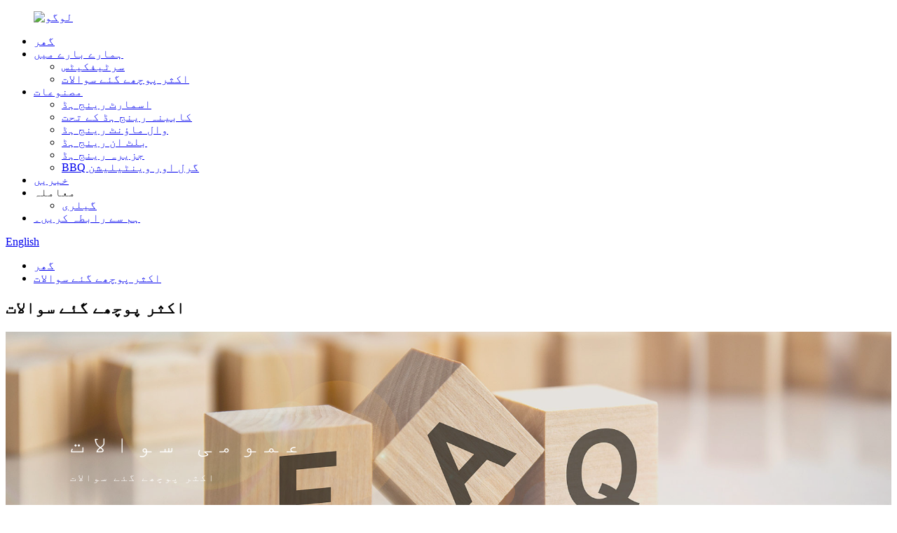

--- FILE ---
content_type: text/html
request_url: http://ur.tgekitchen.com/faqs/
body_size: 9202
content:
<!DOCTYPE html> <html dir="ltr" lang="ur"> <head> <meta http-equiv="Content-Type" content="text/html; charset=UTF-8" /> <!-- Google tag (gtag.js) --> <script async src="https://www.googletagmanager.com/gtag/js?id=G-9W6WSD66PM"></script> <script>
  window.dataLayer = window.dataLayer || [];
  function gtag(){dataLayer.push(arguments);}
  gtag('js', new Date());

  gtag('config', 'G-9W6WSD66PM');
</script> <title>FAQs - Tongge Electrical Equipment Co., Ltd.</title> <meta property="fb:app_id" content="966242223397117" /> <meta name="viewport" content="width=device-width,initial-scale=1,minimum-scale=1,maximum-scale=1,user-scalable=no"> <link rel="apple-touch-icon-precomposed" href=""> <meta name="format-detection" content="telephone=no"> <meta name="apple-mobile-web-app-capable" content="yes"> <meta name="apple-mobile-web-app-status-bar-style" content="black"> <meta property="og:url" content="https://www.tgekitchen.com/faqs/"/> <meta property="og:title" content="FAQs - Tongge Electrical Equipment Co., Ltd." /> <meta property="og:description" content=" 		FAQ 	  		FREQUENTLY ASKED QUESTIONS 	 			Are your factory or trade company? Our factory is lacated in SHENGZHOU city, ZHEJIANG province, has been established for nearly 20 years, specialize in manufacturing range hoods &#038; gas grills for export. Welcome to visit our factory at any time! 			..."/> <meta property="og:type" content="product"/> <meta property="og:site_name" content="https://www.tgekitchen.com/"/> <link href="//cdn.globalso.com/tgekitchen/style/global/style.css" rel="stylesheet" onload="this.onload=null;this.rel='stylesheet'"> <link href="//cdn.globalso.com/tgekitchen/style/public/public.css" rel="stylesheet" onload="this.onload=null;this.rel='stylesheet'"> <link href="https://cdn.globalso.com/lite-yt-embed.css" rel="stylesheet" onload="this.onload=null;this.rel='stylesheet'">  <link rel="shortcut icon" href="//cdn.globalso.com/tgekitchen/ico.png" /> <meta name="author" content="gd-admin"/> <meta name="description" itemprop="description" content="اکثر پوچھے جانے والے سوالات کیا آپ کی فیکٹری یا تجارتی کمپنی ہے؟ہماری فیکٹری شینگ زو شہر میں واقع ہے، جیانگ صوبے، رہا ہے۔" />  <link rel="canonical" href="https://www.tgekitchen.com/faqs/" /> <link href="//cdn.globalso.com/hide_search.css" rel="stylesheet"/><link href="//www.tgekitchen.com/style/ur.html.css" rel="stylesheet"/></head> <body> <div class="container"> <header class="web_head">     <div class="head_layer">       <div class="layout">         <figure class="logo"><a href="/">                 <img src="//cdn.globalso.com/tgekitchen/logo1.jpg" alt="لوگو">                 </a></figure>         <nav class="nav_wrap">           <ul class="head_nav">         <li><a href="/">گھر</a></li> <li class="current-menu-ancestor current-menu-parent"><a href="/about-us/">ہمارے بارے میں</a> <ul class="sub-menu"> 	<li><a href="/certificates/">سرٹیفکیٹس</a></li> 	<li class="nav-current"><a href="/faqs/">اکثر پوچھے گئے سوالات</a></li> </ul> </li> <li><a href="/products/">مصنوعات</a> <ul class="sub-menu"> 	<li><a href="/smart-range-hood/">اسمارٹ رینج ہڈ</a></li> 	<li><a href="/under-cabinet-range-hood/">کابینہ رینج ہڈ کے تحت</a></li> 	<li><a href="/wall-mount-range-hood/">وال ماؤنٹ رینج ہڈ</a></li> 	<li><a href="/built-in-range-hood/">بلٹ ان رینج ہڈ</a></li> 	<li><a href="/island-range-hood/">جزیرہ رینج ہڈ</a></li> 	<li><a href="/outdoor-kitchen/">BBQ گرل اور وینٹیلیشن</a></li> </ul> </li> <li><a href="/news/">خبریں</a></li> <li><a>معاملہ</a> <ul class="sub-menu"> 	<li><a href="/gallery/">گیلری</a></li> </ul> </li> <li><a href="/contact-us/">ہم سے رابطہ کریں۔</a></li>       </ul>         </nav>         <div class="head_right">           <div class="change-language ensemble">   <div class="change-language-info">     <div class="change-language-title medium-title">        <div class="language-flag language-flag-en"><a href="https://www.tgekitchen.com/"><b class="country-flag"></b><span>English</span> </a></div>        <b class="language-icon"></b>      </div> 	<div class="change-language-cont sub-content">         <div class="empty"></div>     </div>   </div> </div> <!--theme221-->                   <b id="btn-search" class="btn--search"></b>         </div>       </div>     </div>   </header>     	 <div class="path_bar">     <div class="layout">       <ul>        <li> <a itemprop="breadcrumb" href="/">گھر</a></li><li> <a href="#">اکثر پوچھے گئے سوالات</a></li>       </ul>     </div>   </div> <section class="web_main page_main">      <div class="layout">        <h1 class="page_title">اکثر پوچھے گئے سوالات</h1>          <article class="entry blog-article">   <div class="fl-builder-content fl-builder-content-864 fl-builder-content-primary fl-builder-global-templates-locked" data-post-id="864"><div class="fl-row fl-row-full-width fl-row-bg-photo fl-node-586baa625d12e fl-row-bg-overlay" data-node="586baa625d12e"> 	<div class="fl-row-content-wrap"> 				<div class="fl-row-content fl-row-fixed-width fl-node-content"> 		 <div class="fl-col-group fl-node-586baa625cff2" data-node="586baa625cff2"> 			<div class="fl-col fl-node-586baa625d043" data-node="586baa625d043" style="width: 100%;"> 	<div class="fl-col-content fl-node-content"> 	<div class="fl-module fl-module-heading fl-node-586baa625d095" data-node="586baa625d095" data-animation-delay="0.0"> 	<div class="fl-module-content fl-node-content"> 		<h2 class="fl-heading"> 		<span class="fl-heading-text">عمومی سوالات</span> 	</h2>	</div> </div><div class="fl-module fl-module-heading fl-node-586baa625d0e1" data-node="586baa625d0e1" data-animation-delay="0.0"> 	<div class="fl-module-content fl-node-content"> 		<h2 class="fl-heading"> 		<span class="fl-heading-text">اکثر پوچھے گئے سوالات</span> 	</h2>	</div> </div>	</div> </div>	</div> 		</div> 	</div> </div><div class="fl-row fl-row-full-width fl-row-bg-none fl-node-586baa625d17e" data-node="586baa625d17e"> 	<div class="fl-row-content-wrap"> 				<div class="fl-row-content fl-row-full-width fl-node-content"> 		 <div class="fl-col-group fl-node-586baa625d1c9" data-node="586baa625d1c9"> 			<div class="fl-col fl-node-586baa625d25c" data-node="586baa625d25c" style="width: 100%;"> 	<div class="fl-col-content fl-node-content"> 	<div class="fl-module fl-module-accordion fl-node-586baa625d213" data-node="586baa625d213" data-animation-delay="0.0"> 	<div class="fl-module-content fl-node-content"> 		<div class="fl-accordion fl-accordion-small fl-accordion-collapse"> 		<div class="fl-accordion-item"> 		<div class="fl-accordion-button"> 			<span class="fl-accordion-button-label">کیا آپ کی فیکٹری یا تجارتی کمپنی ہے؟</span> 			<i class="fl-accordion-button-icon fa fa-plus"></i> 		</div> 		<div class="fl-accordion-content fl-clearfix"><p>ہماری فیکٹری شینگ زو شہر، ZHEJIANG صوبے میں واقع ہے، تقریباً 20 سال سے قائم ہے، برآمد کے لیے رینج ہڈز اور گیس گرلز بنانے میں مہارت رکھتی ہے۔</p> <p>کسی بھی وقت ہماری فیکٹری کا دورہ کرنے میں خوش آمدید!</p> </div> 	</div> 		<div class="fl-accordion-item"> 		<div class="fl-accordion-button"> 			<span class="fl-accordion-button-label">ادائیگی کی شرائط کیا ہے؟</span> 			<i class="fl-accordion-button-icon fa fa-plus"></i> 		</div> 		<div class="fl-accordion-content fl-clearfix"><p>30% TT پیشگی، بیلنس ڈیلیوری سے 10 دن پہلے ادا کرنا چاہیے۔</p> </div> 	</div> 		<div class="fl-accordion-item"> 		<div class="fl-accordion-button"> 			<span class="fl-accordion-button-label">ترسیل کا وقت کیا ہے؟</span> 			<i class="fl-accordion-button-icon fa fa-plus"></i> 		</div> 		<div class="fl-accordion-content fl-clearfix"><p>پہلے آرڈر کے لیے 35 دن، 30% T/T کی وصولی پر دوبارہ آرڈر کے لیے 28 دن۔</p> </div> 	</div> 		<div class="fl-accordion-item"> 		<div class="fl-accordion-button"> 			<span class="fl-accordion-button-label">پیکنگ کے بارے میں کیا خیال ہے؟</span> 			<i class="fl-accordion-button-icon fa fa-plus"></i> 		</div> 		<div class="fl-accordion-content fl-clearfix"><p>عام طور پر 5-پرت خالی کارٹن باکس کے ساتھ پیک، اپنی مرضی کے مطابق ڈیزائن پیکجوں کی بھی اجازت دیتا ہے.</p> <div role="heading"></div> </div> 	</div> 		<div class="fl-accordion-item"> 		<div class="fl-accordion-button"> 			<span class="fl-accordion-button-label">وارنٹی کے بارے میں کیا ہے؟</span> 			<i class="fl-accordion-button-icon fa fa-plus"></i> 		</div> 		<div class="fl-accordion-content fl-clearfix"><p>موٹر کے لیے 5 سالہ وارنٹی، اور ہم کل آرڈر کی مقدار کا 3% مفت اسپیئر پارٹس فراہم کریں گے۔</p> <p> </p> </div> 	</div> 		<div class="fl-accordion-item"> 		<div class="fl-accordion-button"> 			<span class="fl-accordion-button-label">رینج ہڈز کی تیاری کے لیے آپ کے کوالٹی کنٹرول سسٹم کے بارے میں کیا خیال ہے؟</span> 			<i class="fl-accordion-button-icon fa fa-plus"></i> 		</div> 		<div class="fl-accordion-content fl-clearfix"><p>اس سے پہلے کہ ہم ان سے مواد خریدیں ہمارے بیرونی مواد کے سپلائرز کے لیے ایک معیاری تصدیق شدہ عمل ہے۔دھات کے پرزے ہماری ورکشاپ کے ذریعہ ہمارے سخت QC کنٹرول کے تحت تیار کریں گے۔آن لائن پروڈکشن سے پہلے، تمام مواد کا IQC کے ذریعے معائنہ کیا جائے گا، صرف ماضی اسمبل لائن کو بھیجے گا۔اور پھر لائن میں ہم IPQC، IQC کے ساتھ قدم رکھتے ہیں، جو ہر یونٹ کو اچھے معیار میں یقینی بنائے گا۔شپمنٹ سے پہلے، QA سامان کا معائنہ کرے گا اور صرف پچھلا لاٹ ہی صارفین کو اس کے معائنہ یا شپمنٹ کے انتظامات کے لیے مطلع کر سکتا ہے۔</p> </div> 	</div> 		<div class="fl-accordion-item"> 		<div class="fl-accordion-button"> 			<span class="fl-accordion-button-label">اگر میرا کوئی سوال ہے، تو میں آپ کی طرف سے کیسے رابطہ کر سکتا ہوں؟</span> 			<i class="fl-accordion-button-icon fa fa-plus"></i> 		</div> 		<div class="fl-accordion-content fl-clearfix"><p>براہ کرم ہماری ویب سائٹ سے پیغام یا انکوائری چھوڑیں، آپ ہمیں براہ راست کال کر سکتے ہیں یا ہمیں ای میل بھیج سکتے ہیں:</p> <p>کیکی لی</p> <p>+86-15167010089</p> <p>kiki@tgekitchen.com</p> </div> 	</div> 	</div>	</div> </div>	</div> </div>	</div> 		</div> 	</div> </div></div>    <div class="clear"></div>        </article>    		 <hr>              </div>  </section>  <footer class="web_footer">     <div class="foot_items">       <div class="layout">         <div class="foot_item foot_item_product wow fadeInUpA" data-wow-delay=".1s">           <h2 class="title">معلومات</h2>           <div class="foot_item_bd">             <ul class="foot_txt_list">              <li><a href="/about-us/">ہمارے بارے میں</a></li> <li><a href="/contact-us/">ہم سے رابطہ کریں۔</a></li> <li class="nav-current"><a href="/faqs/">اکثر پوچھے گئے سوالات</a></li>             </ul>           </div>         </div>         <div class="foot_item foot_item_news wow fadeInUpA" data-wow-delay=".2s">           <h2 class="title">تازہ ترین خبریں</h2>           <div class="foot_item_bd">             <ul class="foot_news_list">                              <li ><a href="/news/range-hood-market-size-to-reach-usd-26508-by-2030/">رینج ہڈ مارکیٹ کا سائز USD 26,50 تک پہنچ جائے گا...</a></li>                             <li ><a href="/news/ducted-vs-ductless-range-hoods/">ڈکٹڈ بمقابلہ ڈکٹ لیس رینج ہڈز: کون سا ہے...</a></li>                           </ul>           </div>         </div>         <div class="foot_item foot_item_contact wow fadeInUpA" data-wow-delay=".3s">           <h2 class="title">ہم سے رابطہ کریں۔</h2>           <div class="foot_item_bd">             <address>             <ul>               <li class="foot_addr">نمبر 98 پنان پہلی روڈ، پوکو سٹریٹ، شینگ زو، شاوکسنگ، ژیجیانگ</li>              <li class="foot_phone">ہمیں ابھی کال کریں: +86-15167010089</li>             <li class="foot_email"><a href="mailto:kiki@tgekitchen.com">kiki@tgekitchen.com</a></li>            </ul>             </address>           </div>         </div>         <div class="foot_item foot_item_follow wow fadeInUpA" data-wow-delay=".4s">           <h2 class="title">ہمیں فالو کریں</h2>           <div class="foot_item_bd">             <div class="company_subscribe foot_subscribe">               <a href="javascript:" class="sys_btn button">ابھی انکوائری کریں۔</a>             </div>             <ul class="foot_sns">                           <li><a target="_blank" href="https://www.youtube.com/channel/UCu5SjNt_vLh3ZtHoW8pNq1w"><img src="//cdn.globalso.com/tgekitchen/sns04.png" alt="یوٹیوب"></a></li>                         <li><a target="_blank" href="https://www.linkedin.com/company/tge-kitchen/"><img src="//cdn.globalso.com/tgekitchen/linkedin1.png" alt="لنکڈ"></a></li>                         </ul>                    </div>         </div>       </div>     </div>     <div class="foot_bar wow fadeInUpA">       <div class="layout">         <div class="copyright">© کاپی رائٹ - 2023 ٹی جی ای کچن۔جملہ حقوق محفوظ ہیں.<script type="text/javascript" src="//www.globalso.site/livechat.js"></script></div>       </div>     </div>   </footer>  <ul class="right_nav">     <li>          <div class="iconBox oln_ser">           <a href="mailto:kiki@tgekitchen.com">              <img src="//cdn.globalso.com/tgekitchen/style/global/img/email_right.png" alt="ای میل">              </a>             <h4> <a href="mailto:kiki@tgekitchen.com">ای میل</a></h4>          </div>           <div class="hideBox">             <div class="hb">                <div class="fonttalk">                     <p><a target="_blank" href="mailto:kiki@tgekitchen.com">kiki@tgekitchen.com</a></p>                </div>                <div class="fonttalk">                                     </div>             </div>          </div>       </li>     <li>          <div class="iconBox">               <a target="_blank" href="https://api.whatsapp.com/send?phone=868615167010089">             <img src="//cdn.globalso.com/tgekitchen/style/global/img/whatsapp.png" alt="واٹس ایپ">             </a>             <h4> <a target="_blank" href="https://api.whatsapp.com/send?phone=868615167010089">واٹس ایپ</a></h4>          </div>            <div class="hideBox">             <div class="hb">                <h5>واٹس ایپ</h5>                 <div class="fonttalk">                     <img src="//cdn.globalso.com/tgekitchen/index.jpg" alt="انڈیکس">                </div>             </div>          </div>       </li>        <li>          <div class="iconBox oln_ser">           <a>              <img src="//cdn.globalso.com/tgekitchen/style/global/img/wechat.png" alt="ٹیلی فون">              </a>             <h4>Wechat</h4>          </div>           <div class="hideBox">             <div class="hb">                <h5>واٹس ایپ</h5>                 <div class="fonttalk">                       <img src="//cdn.globalso.com/tgekitchen/wechat.jpg" alt="wechat">                </div>             </div>          </div>       </li>    </ul>     <aside class="scrollsidebar" id="scrollsidebar">   <div class="side_content">     <div class="side_list">       <header class="hd"><img src="//cdn.globalso.com/title_pic.png" alt="آن لائن Inuiry"/></header>       <div class="cont">         <li><a class="email" href="javascript:">ای میل بھیجیں</a></li>         <div style="padding: 5px 0;padding-left:10px;border-bottom: 1px solid #dadada;"> <img src="https://www.tgekitchen.com/uploads/Whatsapp.png" alt="واٹس ایپ" style="padding-right:8px;"> <a target="_blank" href="https://api.whatsapp.com/send?phone=8613819551131">واٹس ایپ</a></div>                                       </div>                   <div class="side_title"><a  class="close_btn"><span>x</span></a></div>     </div>   </div>   <div class="show_btn"></div> </aside> <div class="inquiry-pop-bd">   <div class="inquiry-pop"> <i class="ico-close-pop" onclick="hideMsgPop();"></i>      <script type="text/javascript" src="//www.globalso.site/form.js"></script>    </div> </div> </div> <div class="web-search"> <b id="btn-search-close" class="btn--search-close"></b>   <div style=" width:100%">     <div class="head-search">       <form  action="/search.php" method="get">           <input class="search-ipt" type="text" placeholder="Search entire shop here..." name="s" id="s" />           <input type="hidden" name="cat" />           <input class="search-btn" type="submit"  id="searchsubmit" value=""/>            <span class="search-attr">تلاش کرنے کے لیے انٹر یا بند کرنے کے لیے ESC کو دبائیں۔</span>         </form>     </div>   </div> </div>  <script type="text/javascript" src="//cdn.globalso.com/tgekitchen/style/global/js/jquery.min.js"></script>  <script type="text/javascript" src="//cdn.globalso.com/tgekitchen/style/global/js/common.js"></script> <script type="text/javascript" src="//cdn.globalso.com/tgekitchen/style/public/public.js"></script>  <script src="https://cdn.globalso.com/lite-yt-embed.js"></script> <script src="https://io.hagro.com/ipcompany/422528-aigro-www.tgekitchen.com.js" ></script> <!--[if lt IE 9]> <script src="//cdn.globalso.com/tgekitchen/style/global/js/html5.js"></script> <![endif]--> <script type="text/javascript">

if(typeof jQuery == 'undefined' || typeof jQuery.fn.on == 'undefined') {
	document.write('<script src="https://www.tgekitchen.com/wp-content/plugins/bb-plugin/js/jquery.js"><\/script>');
	document.write('<script src="https://www.tgekitchen.com/wp-content/plugins/bb-plugin/js/jquery.migrate.min.js"><\/script>');
}

</script><ul class="prisna-wp-translate-seo" id="prisna-translator-seo"><li class="language-flag language-flag-en"><a href="https://www.tgekitchen.com/faqs/" title="English" target="_blank"><b class="country-flag"></b><span>English</span></a></li><li class="language-flag language-flag-fr"><a href="http://fr.tgekitchen.com/faqs/" title="French" target="_blank"><b class="country-flag"></b><span>French</span></a></li><li class="language-flag language-flag-de"><a href="http://de.tgekitchen.com/faqs/" title="German" target="_blank"><b class="country-flag"></b><span>German</span></a></li><li class="language-flag language-flag-pt"><a href="http://pt.tgekitchen.com/faqs/" title="Portuguese" target="_blank"><b class="country-flag"></b><span>Portuguese</span></a></li><li class="language-flag language-flag-es"><a href="http://es.tgekitchen.com/faqs/" title="Spanish" target="_blank"><b class="country-flag"></b><span>Spanish</span></a></li><li class="language-flag language-flag-ru"><a href="http://ru.tgekitchen.com/faqs/" title="Russian" target="_blank"><b class="country-flag"></b><span>Russian</span></a></li><li class="language-flag language-flag-ja"><a href="http://ja.tgekitchen.com/faqs/" title="Japanese" target="_blank"><b class="country-flag"></b><span>Japanese</span></a></li><li class="language-flag language-flag-ko"><a href="http://ko.tgekitchen.com/faqs/" title="Korean" target="_blank"><b class="country-flag"></b><span>Korean</span></a></li><li class="language-flag language-flag-ar"><a href="http://ar.tgekitchen.com/faqs/" title="Arabic" target="_blank"><b class="country-flag"></b><span>Arabic</span></a></li><li class="language-flag language-flag-ga"><a href="http://ga.tgekitchen.com/faqs/" title="Irish" target="_blank"><b class="country-flag"></b><span>Irish</span></a></li><li class="language-flag language-flag-el"><a href="http://el.tgekitchen.com/faqs/" title="Greek" target="_blank"><b class="country-flag"></b><span>Greek</span></a></li><li class="language-flag language-flag-tr"><a href="http://tr.tgekitchen.com/faqs/" title="Turkish" target="_blank"><b class="country-flag"></b><span>Turkish</span></a></li><li class="language-flag language-flag-it"><a href="http://it.tgekitchen.com/faqs/" title="Italian" target="_blank"><b class="country-flag"></b><span>Italian</span></a></li><li class="language-flag language-flag-da"><a href="http://da.tgekitchen.com/faqs/" title="Danish" target="_blank"><b class="country-flag"></b><span>Danish</span></a></li><li class="language-flag language-flag-ro"><a href="http://ro.tgekitchen.com/faqs/" title="Romanian" target="_blank"><b class="country-flag"></b><span>Romanian</span></a></li><li class="language-flag language-flag-id"><a href="http://id.tgekitchen.com/faqs/" title="Indonesian" target="_blank"><b class="country-flag"></b><span>Indonesian</span></a></li><li class="language-flag language-flag-cs"><a href="http://cs.tgekitchen.com/faqs/" title="Czech" target="_blank"><b class="country-flag"></b><span>Czech</span></a></li><li class="language-flag language-flag-af"><a href="http://af.tgekitchen.com/faqs/" title="Afrikaans" target="_blank"><b class="country-flag"></b><span>Afrikaans</span></a></li><li class="language-flag language-flag-sv"><a href="http://sv.tgekitchen.com/faqs/" title="Swedish" target="_blank"><b class="country-flag"></b><span>Swedish</span></a></li><li class="language-flag language-flag-pl"><a href="http://pl.tgekitchen.com/faqs/" title="Polish" target="_blank"><b class="country-flag"></b><span>Polish</span></a></li><li class="language-flag language-flag-eu"><a href="http://eu.tgekitchen.com/faqs/" title="Basque" target="_blank"><b class="country-flag"></b><span>Basque</span></a></li><li class="language-flag language-flag-ca"><a href="http://ca.tgekitchen.com/faqs/" title="Catalan" target="_blank"><b class="country-flag"></b><span>Catalan</span></a></li><li class="language-flag language-flag-eo"><a href="http://eo.tgekitchen.com/faqs/" title="Esperanto" target="_blank"><b class="country-flag"></b><span>Esperanto</span></a></li><li class="language-flag language-flag-hi"><a href="http://hi.tgekitchen.com/faqs/" title="Hindi" target="_blank"><b class="country-flag"></b><span>Hindi</span></a></li><li class="language-flag language-flag-lo"><a href="http://lo.tgekitchen.com/faqs/" title="Lao" target="_blank"><b class="country-flag"></b><span>Lao</span></a></li><li class="language-flag language-flag-sq"><a href="http://sq.tgekitchen.com/faqs/" title="Albanian" target="_blank"><b class="country-flag"></b><span>Albanian</span></a></li><li class="language-flag language-flag-am"><a href="http://am.tgekitchen.com/faqs/" title="Amharic" target="_blank"><b class="country-flag"></b><span>Amharic</span></a></li><li class="language-flag language-flag-hy"><a href="http://hy.tgekitchen.com/faqs/" title="Armenian" target="_blank"><b class="country-flag"></b><span>Armenian</span></a></li><li class="language-flag language-flag-az"><a href="http://az.tgekitchen.com/faqs/" title="Azerbaijani" target="_blank"><b class="country-flag"></b><span>Azerbaijani</span></a></li><li class="language-flag language-flag-be"><a href="http://be.tgekitchen.com/faqs/" title="Belarusian" target="_blank"><b class="country-flag"></b><span>Belarusian</span></a></li><li class="language-flag language-flag-bn"><a href="http://bn.tgekitchen.com/faqs/" title="Bengali" target="_blank"><b class="country-flag"></b><span>Bengali</span></a></li><li class="language-flag language-flag-bs"><a href="http://bs.tgekitchen.com/faqs/" title="Bosnian" target="_blank"><b class="country-flag"></b><span>Bosnian</span></a></li><li class="language-flag language-flag-bg"><a href="http://bg.tgekitchen.com/faqs/" title="Bulgarian" target="_blank"><b class="country-flag"></b><span>Bulgarian</span></a></li><li class="language-flag language-flag-ceb"><a href="http://ceb.tgekitchen.com/faqs/" title="Cebuano" target="_blank"><b class="country-flag"></b><span>Cebuano</span></a></li><li class="language-flag language-flag-ny"><a href="http://ny.tgekitchen.com/faqs/" title="Chichewa" target="_blank"><b class="country-flag"></b><span>Chichewa</span></a></li><li class="language-flag language-flag-co"><a href="http://co.tgekitchen.com/faqs/" title="Corsican" target="_blank"><b class="country-flag"></b><span>Corsican</span></a></li><li class="language-flag language-flag-hr"><a href="http://hr.tgekitchen.com/faqs/" title="Croatian" target="_blank"><b class="country-flag"></b><span>Croatian</span></a></li><li class="language-flag language-flag-nl"><a href="http://nl.tgekitchen.com/faqs/" title="Dutch" target="_blank"><b class="country-flag"></b><span>Dutch</span></a></li><li class="language-flag language-flag-et"><a href="http://et.tgekitchen.com/faqs/" title="Estonian" target="_blank"><b class="country-flag"></b><span>Estonian</span></a></li><li class="language-flag language-flag-tl"><a href="http://tl.tgekitchen.com/faqs/" title="Filipino" target="_blank"><b class="country-flag"></b><span>Filipino</span></a></li><li class="language-flag language-flag-fi"><a href="http://fi.tgekitchen.com/faqs/" title="Finnish" target="_blank"><b class="country-flag"></b><span>Finnish</span></a></li><li class="language-flag language-flag-fy"><a href="http://fy.tgekitchen.com/faqs/" title="Frisian" target="_blank"><b class="country-flag"></b><span>Frisian</span></a></li><li class="language-flag language-flag-gl"><a href="http://gl.tgekitchen.com/faqs/" title="Galician" target="_blank"><b class="country-flag"></b><span>Galician</span></a></li><li class="language-flag language-flag-ka"><a href="http://ka.tgekitchen.com/faqs/" title="Georgian" target="_blank"><b class="country-flag"></b><span>Georgian</span></a></li><li class="language-flag language-flag-gu"><a href="http://gu.tgekitchen.com/faqs/" title="Gujarati" target="_blank"><b class="country-flag"></b><span>Gujarati</span></a></li><li class="language-flag language-flag-ht"><a href="http://ht.tgekitchen.com/faqs/" title="Haitian" target="_blank"><b class="country-flag"></b><span>Haitian</span></a></li><li class="language-flag language-flag-ha"><a href="http://ha.tgekitchen.com/faqs/" title="Hausa" target="_blank"><b class="country-flag"></b><span>Hausa</span></a></li><li class="language-flag language-flag-haw"><a href="http://haw.tgekitchen.com/faqs/" title="Hawaiian" target="_blank"><b class="country-flag"></b><span>Hawaiian</span></a></li><li class="language-flag language-flag-iw"><a href="http://iw.tgekitchen.com/faqs/" title="Hebrew" target="_blank"><b class="country-flag"></b><span>Hebrew</span></a></li><li class="language-flag language-flag-hmn"><a href="http://hmn.tgekitchen.com/faqs/" title="Hmong" target="_blank"><b class="country-flag"></b><span>Hmong</span></a></li><li class="language-flag language-flag-hu"><a href="http://hu.tgekitchen.com/faqs/" title="Hungarian" target="_blank"><b class="country-flag"></b><span>Hungarian</span></a></li><li class="language-flag language-flag-is"><a href="http://is.tgekitchen.com/faqs/" title="Icelandic" target="_blank"><b class="country-flag"></b><span>Icelandic</span></a></li><li class="language-flag language-flag-ig"><a href="http://ig.tgekitchen.com/faqs/" title="Igbo" target="_blank"><b class="country-flag"></b><span>Igbo</span></a></li><li class="language-flag language-flag-jw"><a href="http://jw.tgekitchen.com/faqs/" title="Javanese" target="_blank"><b class="country-flag"></b><span>Javanese</span></a></li><li class="language-flag language-flag-kn"><a href="http://kn.tgekitchen.com/faqs/" title="Kannada" target="_blank"><b class="country-flag"></b><span>Kannada</span></a></li><li class="language-flag language-flag-kk"><a href="http://kk.tgekitchen.com/faqs/" title="Kazakh" target="_blank"><b class="country-flag"></b><span>Kazakh</span></a></li><li class="language-flag language-flag-km"><a href="http://km.tgekitchen.com/faqs/" title="Khmer" target="_blank"><b class="country-flag"></b><span>Khmer</span></a></li><li class="language-flag language-flag-ku"><a href="http://ku.tgekitchen.com/faqs/" title="Kurdish" target="_blank"><b class="country-flag"></b><span>Kurdish</span></a></li><li class="language-flag language-flag-ky"><a href="http://ky.tgekitchen.com/faqs/" title="Kyrgyz" target="_blank"><b class="country-flag"></b><span>Kyrgyz</span></a></li><li class="language-flag language-flag-la"><a href="http://la.tgekitchen.com/faqs/" title="Latin" target="_blank"><b class="country-flag"></b><span>Latin</span></a></li><li class="language-flag language-flag-lv"><a href="http://lv.tgekitchen.com/faqs/" title="Latvian" target="_blank"><b class="country-flag"></b><span>Latvian</span></a></li><li class="language-flag language-flag-lt"><a href="http://lt.tgekitchen.com/faqs/" title="Lithuanian" target="_blank"><b class="country-flag"></b><span>Lithuanian</span></a></li><li class="language-flag language-flag-lb"><a href="http://lb.tgekitchen.com/faqs/" title="Luxembou.." target="_blank"><b class="country-flag"></b><span>Luxembou..</span></a></li><li class="language-flag language-flag-mk"><a href="http://mk.tgekitchen.com/faqs/" title="Macedonian" target="_blank"><b class="country-flag"></b><span>Macedonian</span></a></li><li class="language-flag language-flag-mg"><a href="http://mg.tgekitchen.com/faqs/" title="Malagasy" target="_blank"><b class="country-flag"></b><span>Malagasy</span></a></li><li class="language-flag language-flag-ms"><a href="http://ms.tgekitchen.com/faqs/" title="Malay" target="_blank"><b class="country-flag"></b><span>Malay</span></a></li><li class="language-flag language-flag-ml"><a href="http://ml.tgekitchen.com/faqs/" title="Malayalam" target="_blank"><b class="country-flag"></b><span>Malayalam</span></a></li><li class="language-flag language-flag-mt"><a href="http://mt.tgekitchen.com/faqs/" title="Maltese" target="_blank"><b class="country-flag"></b><span>Maltese</span></a></li><li class="language-flag language-flag-mi"><a href="http://mi.tgekitchen.com/faqs/" title="Maori" target="_blank"><b class="country-flag"></b><span>Maori</span></a></li><li class="language-flag language-flag-mr"><a href="http://mr.tgekitchen.com/faqs/" title="Marathi" target="_blank"><b class="country-flag"></b><span>Marathi</span></a></li><li class="language-flag language-flag-mn"><a href="http://mn.tgekitchen.com/faqs/" title="Mongolian" target="_blank"><b class="country-flag"></b><span>Mongolian</span></a></li><li class="language-flag language-flag-my"><a href="http://my.tgekitchen.com/faqs/" title="Burmese" target="_blank"><b class="country-flag"></b><span>Burmese</span></a></li><li class="language-flag language-flag-ne"><a href="http://ne.tgekitchen.com/faqs/" title="Nepali" target="_blank"><b class="country-flag"></b><span>Nepali</span></a></li><li class="language-flag language-flag-no"><a href="http://no.tgekitchen.com/faqs/" title="Norwegian" target="_blank"><b class="country-flag"></b><span>Norwegian</span></a></li><li class="language-flag language-flag-ps"><a href="http://ps.tgekitchen.com/faqs/" title="Pashto" target="_blank"><b class="country-flag"></b><span>Pashto</span></a></li><li class="language-flag language-flag-fa"><a href="http://fa.tgekitchen.com/faqs/" title="Persian" target="_blank"><b class="country-flag"></b><span>Persian</span></a></li><li class="language-flag language-flag-pa"><a href="http://pa.tgekitchen.com/faqs/" title="Punjabi" target="_blank"><b class="country-flag"></b><span>Punjabi</span></a></li><li class="language-flag language-flag-sr"><a href="http://sr.tgekitchen.com/faqs/" title="Serbian" target="_blank"><b class="country-flag"></b><span>Serbian</span></a></li><li class="language-flag language-flag-st"><a href="http://st.tgekitchen.com/faqs/" title="Sesotho" target="_blank"><b class="country-flag"></b><span>Sesotho</span></a></li><li class="language-flag language-flag-si"><a href="http://si.tgekitchen.com/faqs/" title="Sinhala" target="_blank"><b class="country-flag"></b><span>Sinhala</span></a></li><li class="language-flag language-flag-sk"><a href="http://sk.tgekitchen.com/faqs/" title="Slovak" target="_blank"><b class="country-flag"></b><span>Slovak</span></a></li><li class="language-flag language-flag-sl"><a href="http://sl.tgekitchen.com/faqs/" title="Slovenian" target="_blank"><b class="country-flag"></b><span>Slovenian</span></a></li><li class="language-flag language-flag-so"><a href="http://so.tgekitchen.com/faqs/" title="Somali" target="_blank"><b class="country-flag"></b><span>Somali</span></a></li><li class="language-flag language-flag-sm"><a href="http://sm.tgekitchen.com/faqs/" title="Samoan" target="_blank"><b class="country-flag"></b><span>Samoan</span></a></li><li class="language-flag language-flag-gd"><a href="http://gd.tgekitchen.com/faqs/" title="Scots Gaelic" target="_blank"><b class="country-flag"></b><span>Scots Gaelic</span></a></li><li class="language-flag language-flag-sn"><a href="http://sn.tgekitchen.com/faqs/" title="Shona" target="_blank"><b class="country-flag"></b><span>Shona</span></a></li><li class="language-flag language-flag-sd"><a href="http://sd.tgekitchen.com/faqs/" title="Sindhi" target="_blank"><b class="country-flag"></b><span>Sindhi</span></a></li><li class="language-flag language-flag-su"><a href="http://su.tgekitchen.com/faqs/" title="Sundanese" target="_blank"><b class="country-flag"></b><span>Sundanese</span></a></li><li class="language-flag language-flag-sw"><a href="http://sw.tgekitchen.com/faqs/" title="Swahili" target="_blank"><b class="country-flag"></b><span>Swahili</span></a></li><li class="language-flag language-flag-tg"><a href="http://tg.tgekitchen.com/faqs/" title="Tajik" target="_blank"><b class="country-flag"></b><span>Tajik</span></a></li><li class="language-flag language-flag-ta"><a href="http://ta.tgekitchen.com/faqs/" title="Tamil" target="_blank"><b class="country-flag"></b><span>Tamil</span></a></li><li class="language-flag language-flag-te"><a href="http://te.tgekitchen.com/faqs/" title="Telugu" target="_blank"><b class="country-flag"></b><span>Telugu</span></a></li><li class="language-flag language-flag-th"><a href="http://th.tgekitchen.com/faqs/" title="Thai" target="_blank"><b class="country-flag"></b><span>Thai</span></a></li><li class="language-flag language-flag-uk"><a href="http://uk.tgekitchen.com/faqs/" title="Ukrainian" target="_blank"><b class="country-flag"></b><span>Ukrainian</span></a></li><li class="language-flag language-flag-ur"><a href="http://ur.tgekitchen.com/faqs/" title="Urdu" target="_blank"><b class="country-flag"></b><span>Urdu</span></a></li><li class="language-flag language-flag-uz"><a href="http://uz.tgekitchen.com/faqs/" title="Uzbek" target="_blank"><b class="country-flag"></b><span>Uzbek</span></a></li><li class="language-flag language-flag-vi"><a href="http://vi.tgekitchen.com/faqs/" title="Vietnamese" target="_blank"><b class="country-flag"></b><span>Vietnamese</span></a></li><li class="language-flag language-flag-cy"><a href="http://cy.tgekitchen.com/faqs/" title="Welsh" target="_blank"><b class="country-flag"></b><span>Welsh</span></a></li><li class="language-flag language-flag-xh"><a href="http://xh.tgekitchen.com/faqs/" title="Xhosa" target="_blank"><b class="country-flag"></b><span>Xhosa</span></a></li><li class="language-flag language-flag-yi"><a href="http://yi.tgekitchen.com/faqs/" title="Yiddish" target="_blank"><b class="country-flag"></b><span>Yiddish</span></a></li><li class="language-flag language-flag-yo"><a href="http://yo.tgekitchen.com/faqs/" title="Yoruba" target="_blank"><b class="country-flag"></b><span>Yoruba</span></a></li><li class="language-flag language-flag-zu"><a href="http://zu.tgekitchen.com/faqs/" title="Zulu" target="_blank"><b class="country-flag"></b><span>Zulu</span></a></li><li class="language-flag language-flag-rw"><a href="http://rw.tgekitchen.com/faqs/" title="Kinyarwanda" target="_blank"><b class="country-flag"></b><span>Kinyarwanda</span></a></li><li class="language-flag language-flag-tt"><a href="http://tt.tgekitchen.com/faqs/" title="Tatar" target="_blank"><b class="country-flag"></b><span>Tatar</span></a></li><li class="language-flag language-flag-or"><a href="http://or.tgekitchen.com/faqs/" title="Oriya" target="_blank"><b class="country-flag"></b><span>Oriya</span></a></li><li class="language-flag language-flag-tk"><a href="http://tk.tgekitchen.com/faqs/" title="Turkmen" target="_blank"><b class="country-flag"></b><span>Turkmen</span></a></li><li class="language-flag language-flag-ug"><a href="http://ug.tgekitchen.com/faqs/" title="Uyghur" target="_blank"><b class="country-flag"></b><span>Uyghur</span></a></li></ul><link rel='stylesheet' id='font-awesome-css'  href='https://cdn.globalso.com/font-awesome/font-awesome.min.css?ver=1.9.1' type='text/css' media='all' /> <link rel='stylesheet' id='fl-builder-google-fonts-b7a76bd34c800c681809ea6313d5260b-css'  href='//fonts.googleapis.com/css?family=Raleway%3A200%2C300&#038;ver=3.6.1' type='text/css' media='all' /> <link rel='stylesheet' id='fl-builder-layout-864-css'  href='https://www.tgekitchen.com/uploads/bb-plugin/cache/864-layout.css?ver=7a785577c8a4291cf501d1dcf2d44308' type='text/css' media='all' />   <script type='text/javascript' src='https://www.tgekitchen.com/uploads/bb-plugin/cache/864-layout.js?ver=7a785577c8a4291cf501d1dcf2d44308'></script> <script>
function getCookie(name) {
    var arg = name + "=";
    var alen = arg.length;
    var clen = document.cookie.length;
    var i = 0;
    while (i < clen) {
        var j = i + alen;
        if (document.cookie.substring(i, j) == arg) return getCookieVal(j);
        i = document.cookie.indexOf(" ", i) + 1;
        if (i == 0) break;
    }
    return null;
}
function setCookie(name, value) {
    var expDate = new Date();
    var argv = setCookie.arguments;
    var argc = setCookie.arguments.length;
    var expires = (argc > 2) ? argv[2] : null;
    var path = (argc > 3) ? argv[3] : null;
    var domain = (argc > 4) ? argv[4] : null;
    var secure = (argc > 5) ? argv[5] : false;
    if (expires != null) {
        expDate.setTime(expDate.getTime() + expires);
    }
    document.cookie = name + "=" + escape(value) + ((expires == null) ? "": ("; expires=" + expDate.toUTCString())) + ((path == null) ? "": ("; path=" + path)) + ((domain == null) ? "": ("; domain=" + domain)) + ((secure == true) ? "; secure": "");
}
function getCookieVal(offset) {
    var endstr = document.cookie.indexOf(";", offset);
    if (endstr == -1) endstr = document.cookie.length;
    return unescape(document.cookie.substring(offset, endstr));
}

var firstshow = 0;
var cfstatshowcookie = getCookie('easyiit_stats');
if (cfstatshowcookie != 1) {
    a = new Date();
    h = a.getHours();
    m = a.getMinutes();
    s = a.getSeconds();
    sparetime = 1000 * 60 * 60 * 24 * 1 - (h * 3600 + m * 60 + s) * 1000 - 1;
    setCookie('easyiit_stats', 1, sparetime, '/');
    firstshow = 1;
}
if (!navigator.cookieEnabled) {
    firstshow = 0;
}
var referrer = escape(document.referrer);
var currweb = escape(location.href);
var screenwidth = screen.width;
var screenheight = screen.height;
var screencolordepth = screen.colorDepth;
$(function($){
   $.get("https://www.tgekitchen.com/statistic.php", { action:'stats_init', assort:0, referrer:referrer, currweb:currweb , firstshow:firstshow ,screenwidth:screenwidth, screenheight: screenheight, screencolordepth: screencolordepth, ranstr: Math.random()},function(data){}, "json");
			
});
</script> </body> </html><!-- Globalso Cache file was created in 0.18218803405762 seconds, on 29-05-23 16:02:05 -->